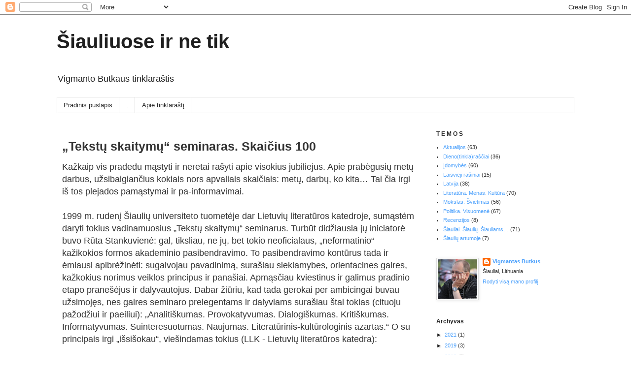

--- FILE ---
content_type: text/html; charset=UTF-8
request_url: https://siauliuose.blogspot.com/b/stats?style=BLACK_TRANSPARENT&timeRange=ALL_TIME&token=APq4FmBC-z2YwW0mWfZnJdqjqFSDeTDmdV1VXurc5UQfGypGD2g-fqXqh_-2XBrOURZqsGaSz2c6oVt26YzfpDurrQ5xq9k6MA
body_size: -25
content:
{"total":108013,"sparklineOptions":{"backgroundColor":{"fillOpacity":0.1,"fill":"#000000"},"series":[{"areaOpacity":0.3,"color":"#202020"}]},"sparklineData":[[0,36],[1,9],[2,4],[3,1],[4,3],[5,8],[6,3],[7,9],[8,19],[9,21],[10,4],[11,3],[12,4],[13,7],[14,3],[15,7],[16,6],[17,4],[18,9],[19,5],[20,8],[21,13],[22,8],[23,6],[24,26],[25,47],[26,7],[27,43],[28,98],[29,6]],"nextTickMs":3600000}